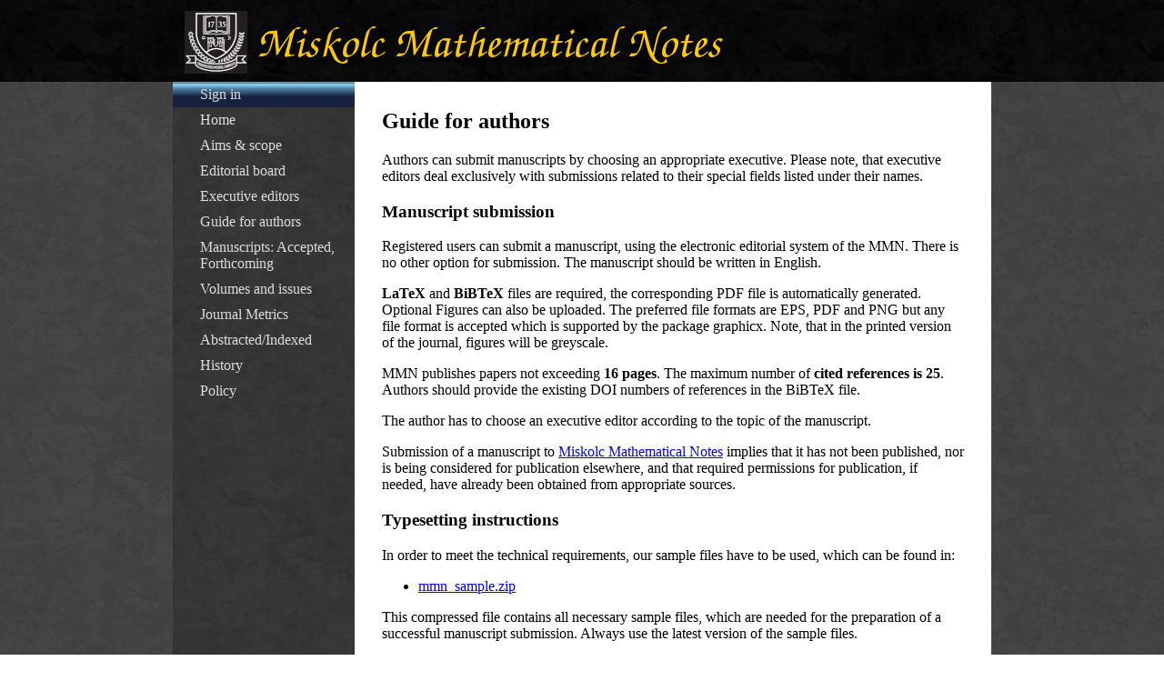

--- FILE ---
content_type: text/html; charset=utf-8
request_url: http://mat76.mat.uni-miskolc.hu/mnotes/rules?volume=0&number=0
body_size: 7900
content:
<!doctype html>






<head>
    <title>Miskolc Mathematical Notes</title>
    <link rel=stylesheet type=text/css href="/mnotes/static/styles/mmn.css">
    <script src="/mnotes/static/javascript/jquery/jquery-1.10.2.js"></script>
</head>

<div class=header>
    <div class=banner>
    </div>
</div>

<div class=body>
    <!--
    <div style="color: #E00; background-color: #FF2; padding: 4px; border: solid red 1px;">
        Please note, that the journal's website will not be available from the evening of May 4<sup>th</sup> to the morning of May 6<sup>th</sup>.
    </div>
    -->

<!--
    <div style="color: #E00; background-color: #FF2; padding: 4px; border: solid red 1px;">
    Please note that the journal's website will not be available from May 17 to the morning of May 19 due to maintenance of the university's electrical system. Sorry for any inconvenience in advance!
    </div>
-->

    <div class=main>

        <div class=menu>

            
            <div class="menu-item">
                <a href="/mnotes/login" class="menu">
                        Sign in
                </a>
            </div>

                
                <div class=submenu-item>
                    <a href="/mnotes/general?volume=0&amp;number=0" class="menu">
                        Home
                    </a>
                </div>
                
                <div class=submenu-item>
                    <a href="/mnotes/aims?volume=0&amp;number=0" class="menu">
                        Aims &amp; scope
                    </a>
                </div>
                
                <div class=submenu-item>
                    <a href="/mnotes/editors?volume=0&amp;number=0" class="menu">
                        Editorial board
                    </a>
                </div>
                
                <div class=submenu-item>
                    <a href="/mnotes/executive_editors?volume=0&amp;number=0" class="menu">
                        Executive editors
                    </a>
                </div>
                
                <div class=submenu-item>
                    <a href="/mnotes/rules?volume=0&amp;number=0" class="menu">
                        Guide for authors
                    </a>
                </div>
                
                <div class=submenu-item>
                    <a href="/mnotes/forthcoming?volume=0&amp;number=0" class="menu">
                        Manuscripts: Accepted, Forthcoming
                    </a>
                </div>
                
                <div class=submenu-item>
                    <a href="/mnotes/contents/0/0" class="menu">
                        Volumes and issues
                    </a>
                </div>
                
                <div class=submenu-item>
                    <a href="/mnotes/journal_metrics?volume=0&amp;number=0" class="menu">
                        Journal Metrics
                    </a>
                </div>
                
                <div class=submenu-item>
                    <a href="/mnotes/abstracted_indexed?volume=0&amp;number=0" class="menu">
                        Abstracted/Indexed
                    </a>
                </div>
                
                <div class=submenu-item>
                    <a href="/mnotes/history?volume=0&amp;number=0" class="menu">
                        History
                    </a>
                </div>
                
                <div class=submenu-item>
                    <a href="/mnotes/privacy_policy?volume=0&amp;number=0" class="menu">
                        Policy
                    </a>
                </div>
                

            

            

        </div>

        <div class=content>
            
        

<script>
var isTypesettingsVisible = false;

function toggleTypesettings()
{
    var typesettingsDiv = document.getElementById("typesettings-instructions");
    if (isTypesettingsVisible) {
        typesettingsDiv.style.display = "none";
        isTypesettingsVisible = false;
    }
    else {
        typesettingsDiv.style.display = "block";
        isTypesettingsVisible = true;
    }
}
</script>

<h2>Guide for authors</h2>

<p>
Authors can submit manuscripts by choosing an appropriate executive.
Please note, that executive editors deal exclusively with submissions related to their
special fields listed under their names.
</p>

<h3>Manuscript submission</h3>

<p>
Registered users can submit a manuscript, using the electronic editorial system of the MMN. There is no other option for submission.
The manuscript should be written in English.
</p>

<p>
<b>LaTeX</b> and <b>BiBTeX</b> files are required, the corresponding PDF file is automatically generated.
Optional Figures can also be uploaded. The preferred file formats are EPS, PDF and PNG but any file format is accepted which 
is supported by the package graphicx. Note, that in the printed version of the journal, figures will be greyscale.
</p>

<p>
MMN publishes papers not exceeding <b>16 pages</b>. The maximum number of <b>cited references is 25</b>.
Authors should provide the existing DOI numbers of references in the BiBTeX file.
<!--References that are not cited in the text will be removed.
-->
</p>
<p>
The author has to choose an executive editor according to the topic of the manuscript.
<!--
Manuscript should  be submitted electronically both to the Editor-in-Chief,
Prof.&nbsp;<a href="http://www.uni-miskolc.hu/~matronto">Mikl??s Ront??</a>, and to the member of the
<a href="http://mat76.mat.uni-miskolc.hu/~mnotes/test/index.php?page=editors">Editorial Board</a> Dr.&nbsp;<a href="http://www.uni-miskolc.hu/~matfs">
S??ndor Fegyverneki</a>.
-->
</p>

<p>
Submission of a manuscript to <a href="http://mat76.mat.uni-miskolc.hu/~mnotes/" title="Miskolc Mathematical Notes, HU ISSN 1787-2405 (printed),
HU ISSN 1787-2413 (electronic) ">Miskolc Mathematical Notes</a> implies that it has not been published, nor is
being considered for publication elsewhere, and that required permissions for publication, if needed, have already been
obtained from appropriate sources.
</p>

<!--
<p>
All the manuscripts should be in the grammatically correct English.
It is the condition of publication that a manuscript may be edited for
readability and for compliance with the journal style.
Galley proofs are sent in exceptional cases only.
</p>
-->

<!--
<p>
After You registered Yourself into our system You can submit Your article.
To do this You have to upload source files. Our suggestion is that upload the picture files at first.
After this upload the BiBTeX file and the last one is the TeX file.
Our main rule to the extension of figure files is that the format of them must be .eps format.
If this condition is not valid You cannot upload a different type of a picture file.
When you finish the uploading of all source files the TeX file is compiled and if it is successful then
you can see the PDF version of Your article.
Certainly, You can open it in Your web-browser or save it into Your computer.
If there is any problem with BiBTeX or TeX files then You can see the corresponding log file.
In this case please check the error messages in this log file.
Until there is any problem with source files Your TeX file could not be compiled by our system.
That is only correct BiBTeX and TeX files can be submitted.
</p>
-->

<h3>Typesetting instructions</h3>

<!--
<h3><a href="#" onclick="toggleTypesettings()">Typesetting instructions</a></h3>

<div id="typesettings-instructions" style="display: block;">
-->

<!--
<hr />

<h3>Typesetting instructions</h3>
-->

<p>
In order to meet the technical requirements, our sample files have to be used, which can be found in:
<ul>
<li>
<a href="/mnotes/static/mmn_sample.zip">mmn_sample.zip</a>
</li>
</ul>
This compressed file contains all necessary sample files, which are needed for the preparation of a successful manuscript submission. 
Always use the latest version of the sample files.
</p>

<!--
<p>
The technical requirements specified below will be satisfied automatically if you use our sample
<a href="http://www.ams.org/tex/amslatex.html">AMS-LaTeX</a> source file <a href="/mnotes/static/samples/mmnsample.tex">mmnsample.tex</a>
as a template and prepare your bibliography by using
<a href="http://en.wikipedia.org/wiki/BibTeX">bibTeX</a>.
</p>
-->

<!--
<div class="contents">
<a name="contents"></a>
<h3>Manuscript preparation guidelines</h3>

<p>
<ul>
	<li><a href="#article_style">Article style</a></li>
	<li><a href="#font_text_size">Font and text area size</a></li>
	<li><a href="#abstract_keywords">Abstract, keywords, etc.</a></li>
	<li><a href="#authors">Information about the authors</a></li>
	<li><a href="#theorems">Theorem-like environments</a></li>
	<li><a href="#bibliography">Preparation of the bibliography</a></li>
	<li><a href="#figures">Figures</a></li>
	<li><a href="#tcilatex">A note for Scientific Word/Workplace users</a></li>
    <li><a href="#eqnarray">A note for <code>eqnarray</code> users</a></li>
	<li><a href="#downloads">Downloadable files</a></li>
	<li><a href="#manuals">Manuals</a></li>
</ul>
</p>
</div>

<a name="article_style"></a>
<h4>Article Style</h4>
-->

Please, use the styles of our sample source file without any modification and avoid defining your custom <a href="http://www.tug.org">TeX</a>/
<a href="http://www.latex-project.org/">LaTeX</a> commands.
<!--
<p>
Please prepare your manuscripts in <a href="http://www.ams.org/tex/amslatex.html">AMS-LaTeX</a>
by using the standard AMS Article Style (<code>amsart.cls</code>). The complete manual for this style
developed by the <a href="http://www.ams.org">American Mathematical Society</a> can be found
<a href="ftp://ftp.ams.org/pub/author-info/documentation/amslatex/instr-l.pdf">here</a>.
For your convenience, we have produced a simple <a href="/mnotes/static/samples/mmnsample.tex">sample file</a>.
</p>
-->

<!--
<p>
Please avoid defining your custom <a href="http://www.tug.org">TeX</a>/
<a href="http://www.latex-project.org/">LaTeX</a> commands.
</p>

<a name="font_text_size"></a>
<h4>Font and text area size</h4>

<p>
Please select our new style using a class file:
<div class="code">\documentclass{mmn_sample}
</div>
</p>


<a name="abstract_keywords"></a>
<h4>Abstract, keywords, etc</h4>

<p>
Please provide the <a href="http://www.ams.org/mathscinet/msc/msc2010.html">2010 Mathematics Subject Classification</a>
code(s), several keywords releavant to your paper, and a short abstract, e.&nbsp;g.,
<div class="code">\subjclass[2010]{34B10; 34B15; 34B20}
\keywords{Differential inequality, Cauchy problem}

\begin{abstract}
	.
	.
	.
\end{abstract}
</div>
</p>

<a name="authors"></a>
<h4>Information about the authors</h4>

<p>
For each of the auhors, specify the complete electronic and postal addresses
by using the appropriate AMS Article Style style tags, e.g.,
<div class="code">\author{John Walker}
\address{Some University\\ Some Department\\
    12 Unknown St.\\ 12345 City\\ Country}
\curraddr{Other Institution\\ Some Other Department\\
    P. O. Box 0002 \\ 12347 City\\ Other Country}
\email{nobody@nowhere}

\author{R. Jel\'inek}
\address{Another University\\ Some Department\\
    12 Unknown St.\\ 12345 City\\ Country}
\curraddr{Other Institution\\ Some Other Department\\
    P. O. Box 0002 \\ 12347 City\\ Other Country}
\email{somebody@somewhere}
</div>
even if some of them are from one and the same institution.
</p>

<p>
Please consult the <a href="ftp://ftp.ams.org/pub/author-info/documentation/amslatex/instr-l.pdf">
Instructions for Preparation of Papers and Monographs in AMS-LaTeX</a> (pp. 1-6) for more details on the style.
</p>

<a name="theorems"></a>
<h4>Theorem-like environments</h4>

<p>
Please organise all your theorems, lemmata, definitions, remarks, etc, into the appropriate
<a href="http://www.latex-project.org/">LaTeX</a> environments, e.&nbsp;g.,
<div class="code">\begin{theorem}\label{thm:1}
Assume that ...
\end{theorem}

\begin{proof}
	.
	.
	.
\end{proof}
</div>
</p>

<p>
We recommend you to use this style of definitions:
<div class="code">\theoremstyle{plain}
\newtheorem{theorem}{Theorem}
\newtheorem{corollary}{Corollary}
\newtheorem{lemma}{Lemma}
\newtheorem{proposition}{Proposition}
\newtheorem{problem}{Problem}
\newtheorem{conjecture}{Conjecture}

\theoremstyle{definition}
\newtheorem{definition}{Definition}

\theoremstyle{remark}
\newtheorem{remark}{Remark}
\newtheorem{example}{Example}
\newtheorem{notation}{Notation}
\newtheorem{condition}{Condition}
</div>
</p>

<p>For simple settings of the equations and the mathematical formulas please use the following commands below after the settings of the above environments in your file:
<div class="code">\numberwithin{equation}{section}

\allowdisplaybreaks[4]
</div>
</p>
-->

<a name="bibliography"></a>
<h4>Preparation of the bibliography</h4>

<p>
To typeset the bibliography, the use of BiBTeX is <b>compulsory</b>. 
<!--In case you prepare the bibliography you
have to edit the reference fields in your file by bibTeX.
-->
Your LaTeX and BiBTeX files must have the same name, e.g., <code>Smith.tex</code> and <code>Smith.bib</code>.

<!-- (see the sample file <a href="/mnotes/static/samples/mmnsample.bib">mmnsample.bib</a>). -->
<!--Into this file you have to take place references like this:
</p>

<div class="code">@Article{Caceres07,
    Author = {Jos\'e {C\'aceres} and Carmen {Hernando} and Merc\`e {Mora} and
		Ignacio M. {Pelayo} and Mar{\'\i}a L. {Puertas} and
		Carlos {Seara} and David R. {Wood}},
    Title = {&zwj;{On the metric dimension of Cartesian products of graphs&zwj;}},
    FJournal = {SIAM Journal on Discrete Mathematics},
    Journal = {SIAM J. Discrete Math.},
    ISSN = {0895-4801; 1095-7146/e},
    Volume = {21},
    Number = {2},
    Pages = {423--441},
    Year = {2007},
    DOI = {10.1137/050641867},
    MRCLASS = {05C12},
    Zbl = {1139.05314},
}
</div>
-->
<p>
If the cited reference has a DOI number, it has to be included in the BiBTeX file, using the DOI field (e.g., <code>DOI = {10.1137/050641867}</code>).
<!--It is obligatory to use the existing DOI number reference fields in your BiBTeX file, because our articles also get DOI numbers.
-->
Please, check the DOI numbers of your references. For this purpose you can use, e.g., <a href="https://zbmath.org/">Zentralblatt</a>.
</p>

<!--
<p>
After the preparing of this file you have to use the following commands at end of article (that is before command <code>\end{document}</code>). They are defined by our class file. 
<div class="code">\bibliographystyle{\mmnbibstyle}
\bibliography{\jobname}
</div>
-->
<!--
A first file <a href="/mnotes/static/samples/mmnsample.tex">mmnsample.tex</a> contains the references of your article and a second one is the own style of
bibTeX of Miskolc Mathematical Notes (see <a href="/mnotes/static/samples/mmn.bst">mmn.bst</a>).
-->
</p>

<!--
<p>
After this steps your article is suitable for making files with extension <code>dvi</code> or <code>pdf</code>.
Your steps are the following:
<ol>
	<li>Use command <code>latex -src-specials</code> for your article (e.g. <code>latex -src-specials mmnsample</code>).</li>
	<li>After this conversion you can find other files with the extension of <code>blg</code> and <code>bbl</code>.</li>
	<li>Use command <a href="http://en.wikipedia.org/wiki/BibTeX">bibtex</a> for your bibliography (e.g. <code>bibtex mmnsample</code>) in a command window.</li>
	<li>Use command <code>latex -src-specials</code> AGAIN for your article (e.g. <code>latex -src-specials mmnsample</code>) and the bibliography will be created in your file with the extension of <code>dvi</code>.</li>
</ol>
</p>

<p>
Warning: if you don't use command <code>\cite{}</code> (e.g. <code>\cite{bech02}</code>) in your article at least one time, then that reference will NOT be appeared in the bibliography of your article!!!
</p>

<p>
We use <code>hyperref</code> package in our new class file. It means that the command <code>usepackage{hyperref}</code> is inserted into our class file. After compiling the tex source You can see the color links in your <code>.div</code> or <code>.pdf</code> files. You can try them just clicking on them. 
</p>
-->

<!--
<p>
To typeset the bibliography, the use of
<a href=http://www.ecst.csuchico.edu/~jacobsd/bib/formats/bibtex.html>bibTeX</a> is strongly encouraged.
In case you prepare the bibliography by editing the reference fields in your
<div class="code">\begin{thebibliography}{99}
	\bibitem{...} ...
	\bibitem{...} ...
	   .
	   .
	   .
\end{thebibliography}
</div>
environment manually, , which is deprecated, please arrange them alphabetically and make them match the style
of the journal, e.&nbsp;g.,
<div class="code">\bibitem{bech02} J. Becher, R. Martin, and J. Walker,
``Some paper title without capitalisation,'' {\em Some Math. J.},
vol. 22, No.~3, pp. 234--245, 2007.
</div>
or
<div class="code">\bibitem{jel03}  R. Jel\'inek, {\it Capitalised Monograph Title},
London: Some Publisher, 2003.
</div>
</p>
-->

<!--
<a name="figures"></a>
<h4>Figures</h4>

<p>
Please, save your figures as Encapsulated PostScript (EPS). Note, that in the printed version figures will be black-and-white.
</p>

<p>
The figures should preferably be included by using the standard
<a href="http://www.ctan.org/tex-archive/macros/latex/required/graphics/?filename=macros/latex/required/graphics/&action=/tools/filesearch&catstring=macros/latex/required/graphics/">graphics / graphicx</a>
packages; for this purpose, we use the command
<div class="code">\usepackage{graphicx}
</div>
in our class file. To iclude graphical files into your document, say, e.&nbsp;g.,
<div class="code">\begin{figure}[htbp]
\centering
\includegraphics{somefile.eps}
\caption{Some figure caption.}
\label{fig:1}
\end{figure}
</div>
somewhere near the supposed place of inclusion of a picture in your file, or
<div class="code">\begin{figure}[htbp]
\centering
\includegraphics[height=80mm,keepaspectratio]{somefile.eps}
\caption{Some figure caption.}
\label{fig:1}
\end{figure}
</div>
if you need some scaling. See the
<a href="http://www.ctan.org/tex-archive/macros/latex/required/graphics/?filename=macros/latex/required/graphics/&action=/tools/filesearch&catstring=macros/latex/required/graphics/">graphicx</a> package documentation for the details.
<a href="http://www.ctan.org/tex-archive/macros/latex/required/graphics/grfguide.ps">documentation</a> for the details. 
</p>
-->

<a name="tcilatex"></a>
<h4>A note for Scientific Word/Workplace users</h4>

<p>
If you use Windows and Scientific Word/Workplace, please make sure that you save your
<a href="http://www.latex-project.org">LaTeX</a> manuscript as the so-called <i>Portable LaTeX</i>.
The final manuscript <em>should not</em> contain any non-standard macros (in particular, no &ldquo;
<code>\input tcilatex.tex</code>&rdquo; statement).
</p>

<!--
<p>
If you are not friendly with <a href="http://www.latex-project.org">LaTeX</a>
and would like to use a WYSIWYG software to typeset your manuscript, we recommend you to use
<a href="http://www.lyx.org">LyX</a>, the high-quality <a href="http://www.opensource.org">open source</a>
document processor included in all the major <a href="http://www.linux.org">Linux</a> distributions (e.&nbsp;g.,
<a href="http://www.debian.org">Debian/GNU Linux</a>, <a href="http://www.redhat.com">Red Hat Linux</a>, etc.).
</p>

<p>
We have produced a sample file, <a href=archive/mmnsample.lyx>mmnsample.lyx</a>, for easy preparation of a
manuscript in <a href="http://www.lyx.org">LyX</a>.
</p>

<div class="contents">
<h5>What is LyX?</h5>

<p>
LyX is the first WYSIWYM document processor.
</p>

<h5>LyX is what?!</h5>

<p>
LyX is an advanced open source document processor that encourages an approach to writing based on the structure of
your documents, not their appearance. LyX lets you concentrate on writing, leaving details of visual layout to the
software.
</p>

<p>
LyX runs on many Unix platforms, OS/2, and under Windows/Cygwin (this port requires an X server). It can also run
natively on Mac OS X, thanks to the Qt/Mac library.
</p>

<p>
LyX produces high quality, professional output -- using LaTeX, an industrial strength typesetting engine, in the
background; LyX is far more than a front-end to LaTeX, however. No knowledge of LaTeX is necessary to use LyX,
although it will give a user more power.
</p>

<p>
LyX is stable and fully featured. It has been used for documents as large as a thesis, or as small as a business
letter. Despite its simple GUI interface (available in many languages), it supports tables, figures, and hyperlinked
cross-references, and has a best-of-breed math editor.
</p>
</div>
-->

<a name="eqnarray"></a>
<h4>Note for environment <code>eqnarray</code> users</h4>

<p>
The LaTeX environment <code>eqnarray</code> or <code>eqnarray*</code> is an old and bad configured command.
Because of the fact that its implementation is based upon the environment <code>array</code> the output is unpleasing.
If we use this old environment the spaces before and after operators, e.g., <code>+</code> or <code>=</code> 
 will be larger than normally.
</p>

<p>
Do not use this obsolete environment, please. Replace it with other stable and well defined mathematical environments to handle formulas
with multiple rows. You can use environments, like <code>align</code> (<code>align*</code>) or <code>aligned</code> (<code>aligned*</code>) 
or <code>multline</code> (<code>multline*</code>) or <code>gather</code> (<code>gathered*</code>), etc.
</p>

<p>
If there are happen to be environments <code>eqnarray</code> or <code>eqnarray*</code> in your manuscript, then you have to eliminate them, upon the
 request of the technical editor, before the technical acceptance.
</p>

<a name="downloads"></a>
<h4>Downloadable files</h4>

<p>
This is yet another place where you can download the files which
will help in preparing a manuscript for submission.
</p>

<p>
A sample <a href="http://www.ams.org/tex/amslatex.html">AMS-LaTeX</a> paper showing the general style of
<a href="index.php" title="Miskolc Mathematical Notes, HU ISSN 1787-2405 (printed), HU ISSN 1787-2413 (electronic) ">
Miskolc Mathematical Notes</a>
</p>

<!--
<p>
<a href="/mnotes/static/samples/mmnsample.tex">mmnsample.tex</a>
</p>
-->

<!--
<p>
A sample <a href="http://www.ams.org/tex/amslatex.html">AMS-LaTeX</a> paper showing the general style of
<a href="http://mat76.mat.uni-miskolc.hu/~mnotes/">Miskolc Mathematical Notes</a>
</p>
-->

<!--
(a <a href="http://www.lyx.org">LyX</a> template)
</p>

<p>
<a href="archive/mmnsample.lyx">mmnsample.lyx</a>
</p>
-->
<p>
The bibliography style file (to be used with
<a href="http://en.wikipedia.org/wiki/BibTeX">BiBTeX</a>)
</p>

<!--
<p>
<a href="/mnotes/static/samples/mmn.bst">mmn.bst</a>,
<a href="/mnotes/static/samples/mmnsample.bib">mmnsample.bib</a>
</p>
-->

<a name="manuals"></a>
<h4>Manuals</h4>

<p>
We recommend you to use the following excellent reference materials, available from the
<a href="http://www.ams.org">American Mathematical Society</a>, when preparing your
LaTeX file:

<ul>
	<li><a href="ftp://ftp.ams.org/pub/tex/doc/amsmath/amsldoc.pdf">AMS-LaTeX User's Guide</a></li>
	<li><a href="http://www.ams.org/tex/short-math-guide.html">Short Math Guide for LaTeX</a></li>
	<li><a href="ftp://ftp.ams.org/pub/author-info/documentation/amslatex/instr-l.pdf">Instructions for Preparation of Papers and
	Monographs in AMS-LaTeX</a> (pp. 1-6)</li>
</ul>
</p>

<p>
Here are some more links to useful documentations available from <a href="http://www.ctan.org">CTAN</a>:
<ul>
	<li><a href="http://www.ctan.org/tex-archive/info/gentle/">A Gentle Introduction to TeX</a></li>
	<li><a href="http://www.rpi.edu/dept/arc/training/latex/LaTeX_symbols.pdf">List of LaTeX symbols</a> (PDF)</li>
	<li><a href="http://www.texdoc.net/texmf-dist/doc/latex/comprehensive/symbols-a4.pdf">Comprehensive list of LaTeX symbols</a> (PDF)</li>
</ul>
</p>

<h3>Software and LaTeX environments</h3>

We recommend the following systems of LaTeX for manuscript preparation:

<ul>
    <li><a href="http://www.miktex.org/">MikTeX</a> (free software) only for Windows.
    <li><a href="http://www.tug.org/texlive/">TeXlive</a> (free software) both for Windows and Linux.
</ul>

<h4>Recommended text editors</h4>

For the creation of the LaTex source, we recommend the integrated writing environment

<ul>
    <li><a href="https://www.texstudio.org/">TeXstudio</a> (free software) for all major operating systems, e.g., Windows or Linux.
 <!--   <li><a href="http://kile.sourceforge.net/">Kile</a> (free software, use package manager) for Linux.-->
</ul>

</div>


        </div>

        <div style="clear: both;">
        </div>

    </div>

</div>

<div class=footer>
    <div class=designer>
        <div>
            Created by Imre Piller, 2016.
        </div>
        <div>
            In case of any technical problem or difficulty write an email to <a href="mailto:mmn_support@uni-miskolc.hu">mmn_support@uni-miskolc.hu</a>.
        </div>
    </div>
</div>

--- FILE ---
content_type: text/css; charset=utf-8
request_url: http://mat76.mat.uni-miskolc.hu/mnotes/static/styles/mmn.css
body_size: 1642
content:
body
{
	background-image: url('../images/tile1.png');
	padding: 0px;
    margin: 0px;
    font-family: "verdana";
}

div.main
{
	background-image: url('../images/tile2.png');

    width: 900px;
    margin-left: auto;
    margin-right: auto;
}

div.header
{
    padding-top: 10px;
}

div.banner
{
    width: 900px;
    margin-left: auto;
    margin-right: auto;

	height: 80px;
	background-image: url('../images/banner.png');
	background-repeat: no-repeat;
}

div.tabs
{
    height: 27px;
}

div.body
{
	background-image: url('../images/tile3.png');
	background-attachment: fixed;
}

div.menu
{
	width: 200px;
	float: left;
    padding-bottom: 20px;
}

div.menu-item
{
	background-image: url('../images/menuitem.png');
    padding: 5px;
    padding-left: 30px;
    color: white;
}

div.submenu-item
{
    padding: 5px;
    padding-left: 30px;
    color: white;
}

a.menu:link
{
	text-decoration: none;
	color: #DDDDDD;
}

a.menu:visited
{
	text-decoration: none;
	color: #DDDDDD;
}

a.menu:hover
{
	text-decoration: none;
	color: #FFFFAA;
}

a.menu:active
{
	text-decoration: none;
	color: #DDDDDD;
}

div.content
{
	background-color: white;

	margin-left: 200px;

	padding: 10px;
	padding-left: 30px;
	padding-right: 30px;
	padding-bottom: 30px;
}

div.footer
{
    width: 900px;
    margin-left: auto;
    margin-right: auto;
}

div.designer
{
    padding: 10px;
    color: white;
}

/**
 * Page and form styles
 */
div.frame
{
    background-color: #FFFFDD;
    border: solid #FFFF55 1px;
    padding: 10px;
    margin-bottom: 12px;
    border-radius: 6px;
}

div.item-frame
{
    background-color: #FFFFDD;
    border: solid #FFFF55 1px;
    padding: 10px;
    margin-bottom: 12px;
    border-radius: 6px;
    cursor: pointer;
}

div.item-frame:hover
{
    background-color: #FFEECC;
}

div.article_code
{
    font-family: monospace;
}

div.article_authors
{
    font-weight: bold;
    margin-bottom: 6px;
}

div.article_title
{
    font-style: italic;
    margin-bottom: 6px;
}

/**
 * User items
 */

div.user_full_name
{
    font-weight: bold;
}

/**
 * Article submission
 */

#manuscript-upload-form
{
    display: none;
}

div.input-block
{
    background-color: #FFB;
    padding: 12px;
    margin-top: 10px;
    margin-bottom: 10px;
    border: solid #FD0 1px;
    border-radius: 5px;
}

div.input-item
{
    margin-top: 5px;
    margin-bottom: 5px;
}

div#login-block
{
    width: 340px;
}

div#personal-block
{
    width: 340px;
}

div#affiliation-block
{
    width: 340px;
}

div#country-block
{
    width: 340px;
}

input[type="text"]
{
    padding: 8px;
    border: solid #BBBBBB 1px;
    border-radius: 5px;
    font-family: "monospace";
    font-size: 16px;
    width: 320px;
    margin-top: 8px;
    margin-bottom: 8px;
}

#password
{
    padding: 8px;
    border: solid #BBBBBB 1px;
    border-radius: 5px;
    background-color: #FDFDFD;
    font-size: 16px;
    width: 320px;
    margin-top: 8px;
    margin-bottom: 8px;
}

#old_password
{
    padding: 8px;
    border: solid #BBBBBB 1px;
    border-radius: 5px;
    background-color: #FDFDFD;
    font-size: 16px;
    width: 320px;
    margin-top: 8px;
    margin-bottom: 8px;
}

#new_password
{
    padding: 8px;
    border: solid #BBBBBB 1px;
    border-radius: 5px;
    background-color: #FDFDFD;
    font-size: 16px;
    width: 320px;
    margin-top: 8px;
    margin-bottom: 8px;
}

#confirm_password
{
    padding: 8px;
    border: solid #BBBBBB 1px;
    border-radius: 5px;
    background-color: #FDFDFD;
    font-size: 16px;
    width: 320px;
    margin-top: 8px;
    margin-bottom: 8px;
}

div.error-message
{
    color: #FF4444;
    margin-bottom: 8px;
}

.myButton {
	-moz-box-shadow:inset 0px 1px 0px 0px #fff6af;
	-webkit-box-shadow:inset 0px 1px 0px 0px #fff6af;
	box-shadow:inset 0px 1px 0px 0px #fff6af;
	background-color:#ffec64;
	-moz-border-radius:6px;
	-webkit-border-radius:6px;
	border-radius:6px;
	border:1px solid #ffaa22;
	display:inline-block;
	cursor:pointer;
	color:#333333;
	font-family:Arial;
	font-size:15px;
	font-weight:bold;
	padding:6px 24px;
	text-decoration:none;
	text-shadow:0px 1px 0px #ffee66;
}

.myButton:hover {
	background-color:#ffdca3;
}

.myButton:active {
	position:relative;
	top:1px;
}

div.info
{
    margin-top: 20px;
    margin-bottom: 10px;
    width: 500px;
    color: #444444;
}

div#personal-block input#title,
div#affiliation-block input#phone,
div#affiliation-block input#homepage,
div#affiliation-block input#fax,
div#country-block input#city,
div#country-block input#street,
div#country-block input#postal_code
{
    background-color: #EEEEEE;
}

div#affiliation-block #affiliation
{
    width: 320px;
    height: 100px;
    margin-top: 8px;
    margin-bottom: 8px;
    padding: 8px;
    border: solid #BBBBBB 1px;
    border-radius: 5px;
    font-family: "monospace";
    font-size: 16px;
}

div#country-block select#country
{
    background-color: white;
    padding: 8px;
    border: solid #BBBBBB 1px;
    border-radius: 5px;
    font-family: "monospace";
    font-size: 16px;
    width: 320px;
    margin-top: 8px;
    margin-bottom: 8px;
}

select#query,
select#state,
select#country
{
    background-color: #F5F5FF;
    padding: 8px;
    border: solid #BBBBBB 1px;
    border-radius: 5px;
    font-size: 16px;
    width: 320px;
    margin-top: 8px;
    margin-bottom: 8px;
}

textarea.message-item {
    color: #004;
    background-color: #F8F8FF;
    padding: 5px;
    border: solid #DDDDDD 1px;
    border-radius: 6px;
    width: 600px;
    height: 100px;
    margin-bottom: 10px;
}

textarea#body {
    color: #004;
    background-color: #F8F8FF;
    padding: 12px;
    border: solid #DDDDDD 1px;
    border-radius: 6px;
    width: 590px;
    height: 200px;
    margin-top: 12px;
    margin-bottom: 12px;
}

div.trash
{
    background-image: url('../images/trash.png');
    background-size: 16px 16px;
    background-repeat: no-repeat;
    width: 16px;
    height: 16px;
    float: left;
    opacity: 0.5;
    margin-right: 8px;
}

div.trash:hover
{
    opacity: 1.0;
}

div.clip
{
    background-image: url('../images/clip.png');
    background-size: 16px 16px;
    background-repeat: no-repeat;
    width: 16px;
    height: 16px;
    float: left;
    opacity: 0.5;
    margin-right: 8px;
}

div.clip:hover
{
    opacity: 1.0;
}

div#main-fields,
div#add-author,
div#add-referee,
div#register-user
{
    width: 340px;
}

textarea#title
{
    color: #004;
    padding: 12px;
    border: solid #DDDDDD 1px;
    border-radius: 6px;
    width: 314px;
    height: 80px;
    margin-top: 12px;
    margin-bottom: 12px;
}

textarea#abstract
{
    color: #004;
    padding: 12px;
    border: solid #DDDDDD 1px;
    border-radius: 6px;
    width: 314px;
    height: 120px;
    margin-top: 12px;
    margin-bottom: 12px;
}

textarea#affiliation
{
    color: #004;
    padding: 12px;
    border: solid #DDDDDD 1px;
    border-radius: 6px;
    width: 314px;
    height: 120px;
    margin-top: 12px;
    margin-bottom: 12px;
}

div.latex-log
{
    margin-top: 12px;
    border: solid #FF8888 1px;
    background-color: #FFEEEE;
    padding: 10px;
    border-radius: 4px;
}

span.impact-factor {
    background-color: #FFD;
    border: 1px solid #FF5;
    float: right;
    padding: 7px;
    font-weight: bold;
}

div.editor-name {
    background-color: #FFD;
    padding: 10px;
    border: 1px solid #FF5;
    margin-bottom: 20px;
}

div.contents {
    background-color: #FFD;
    padding: 10px;
    border: 1px solid #FF5;
    margin: 12px;
}

div.code {
    background-color: #FFC;
    padding: 10px;
    border: 1px solid #FD0;
    margin: 12px;
    font-family: monospace;
    white-space: pre;
}

fieldset.article {
    background-color: #FFD;
    border: 1px solid #FF5;
    padding: 10px;
    margin-bottom: 12px;
}

div.neutral {
    background-color: #EEEEEE;
    padding: 10px;
    border: solid #CCCCCC 1px;
    border-radius: 5px;
    margin-bottom: 10px;
}

div.positive {
    background-color: #DDFFDD;
    padding: 10px;
    border: solid #BBFFBB 1px;
    border-radius: 5px;
    margin-bottom: 10px;
}

div.negative {
    background-color: #FFDDDD;
    padding: 10px;
    border: solid #FFBBBB 1px;
    border-radius: 5px;
    margin-bottom: 10px;
}

div.active {
    background-color: #FFFFDD;
    padding: 10px;
    border: solid #FFFF55 1px;
    border-radius: 5px;
    margin-bottom: 10px;
}

